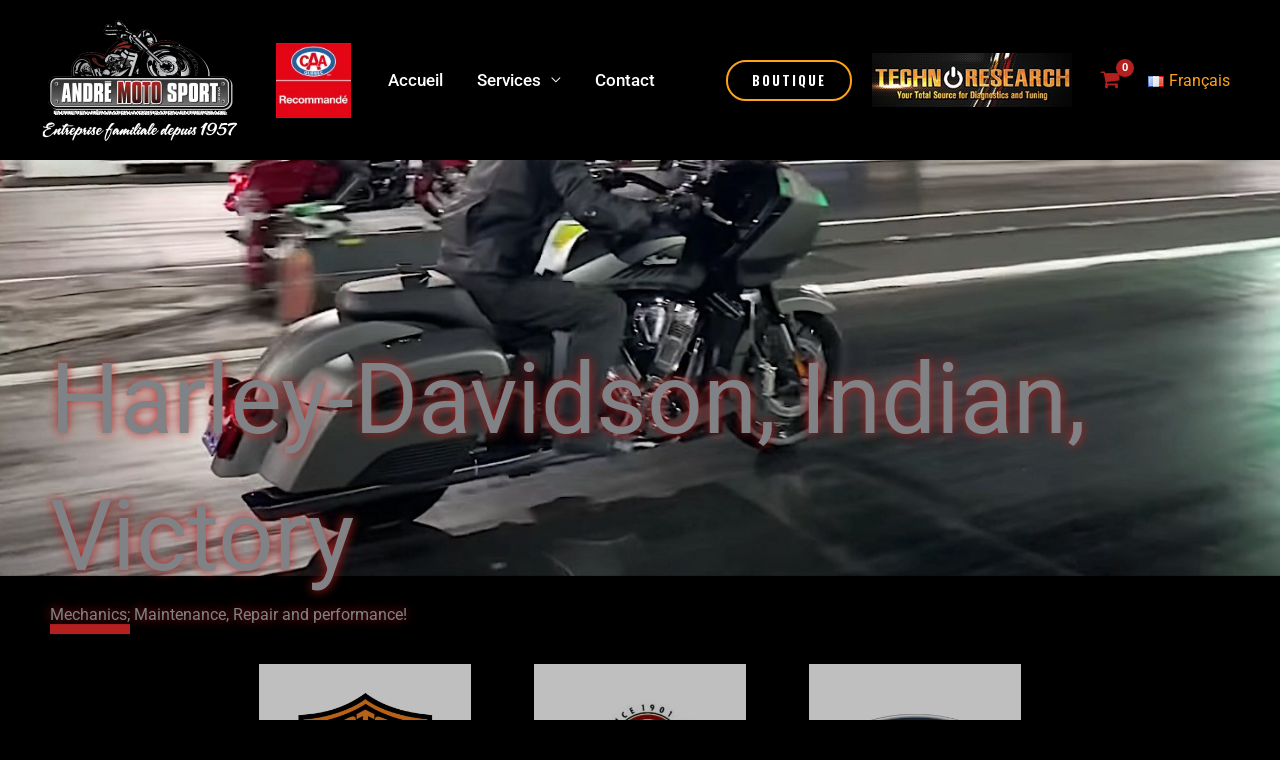

--- FILE ---
content_type: text/css
request_url: https://andremotosport.com/wp-content/plugins/bundler/frontend/app/main.css?ver=3.4.0
body_size: 21354
content:
:root{--bdlr-color-brand1:#565add;--bdlr-color-brand:#303030;--bdlr-color-brand3:#f2f2fe;--bdlr-color-brand-100:#d8d8f6;--bdlr-color-brand-contrast:#fff;--bdlr-color-text:#000;--bdlr-color-text-strong:#212b36;--bdlr-bar-color-bg:#eee;--bdlr-bar-active-color-bg:#fff;--bdlr-color-cprice:#999;--bdlr-color-cprice-2:#afafaf;--bdlr-color-title:#000;--bdlr-color-attr-label:#1d1b1b;--bdlr-color-dropdown:#000;--bdlr-color-bg-dropdown:#fff;--bdlr-color-message1:#fff;--bdlr-color-bg-message1-royal:#d5d5d5;--bdlr-color-bg-message1-active-royal:#d5d5d5;--bdlr-color-message2:#fff;--bdlr-bundle-color-price:#212b36;--bdlr-bundle-color-cprice:#999;--bdlr-bundle-add-color-bg:#303030;--bdlr-bundle-btn-color-bg:#303030;--bdlr-bundle-btn-color:#fff;--bdlr-bar-border-color:#dbdbdb;--bdlr-bar-border:1.7px solid;--bdlr-bar-active-border:2px solid;--bdlr-radio-border:1px solid;--bdlr-radio-active-border:2px solid;--bdlr-bundle-border:1px solid;--bdlr-bundle-border-color:#212b36;--bdlr-bundle-img-border:rgba(5,0,255,.1);--bdlr-color-success:#108043;--bdlr-color-danger:#d72c0d;--bdlr-outline-1:0 0 0 1px #0000004d;--bdlr-shadow-lg:0 20px 20px rgba(26,26,26,.28);--bdlr-bar-radius-5:5px;--bdlr-bar-radius-8:8px;--bdlr-bar-radius-10:10px;--bdlr-dropdown-radius:3px;--bdlr-message1-radius-5:5px;--bdlr-message1-radius-8:8px;--bdlr-message1-radius-10:10px;--bdlr-message2-radius-5:5px;--bdlr-bundle-radius:2px;--bdlr-bundle-img-radius:2px;--bdlr-bundle-btn-radius:0px;--bdlr-space-unit:2px;--bdlr-space-1:calc(var(--bdlr-space-unit)*1);--bdlr-space-2:calc(var(--bdlr-space-unit)*2);--bdlr-space-3:calc(var(--bdlr-space-unit)*3);--bdlr-space-4:calc(var(--bdlr-space-unit)*4);--bdlr-space-5:calc(var(--bdlr-space-unit)*5);--bdlr-space-6:calc(var(--bdlr-space-unit)*6);--bdlr-space-10:calc(var(--bdlr-space-unit)*10);--bdlr-space-20:calc(var(--bdlr-space-unit)*20);--bdlr-font-family:"IBM Plex Sans",system-ui,-apple-system,Segoe UI,Roboto,Arial,sans-serif;--bdlr-font-family-2:"Averta",system-ui,-apple-system,Segoe UI,Roboto,Arial,sans-serif;--bdlr-fs-title:16px;--bdlr-fs-price:17px;--bdlr-fs-cprice:15px;--bdlr-fs-price-s:14px;--bdlr-fs-cprice-s:13px;--bdlr-fs-variant-number:12px;--bdlr-fs-attr-label:12px;--bdlr-fs-dropdown:14px;--bdlr-fs-message1:13px;--bdlr-fs-message1-s:11px;--bdlr-fs-message2:13px;--bdlr-fs-message2-s:12px;--bdlr-fs-btn:16px;--bdlr-fw-regular:400;--bdlr-fw-medium:500;--bdlr-fw-semi-bold:600;--bdlr-fw-bold:700;--bdlr-animation-blinker-2s:blinker 2s linear infinite;--bdlr-radio-size:16px;--bdlr-radio-inner-size:8px;--bdlr-bundle-img-size:80px;--bdlr-bundle-btn-height:48px;--bdlr-dropdown-img:url("data:image/svg+xml;charset=utf-8,%3Csvg xmlns=%27http://www.w3.org/2000/svg%27 width=%2710%27 height=%274%27 fill=%27none%27%3E%3Cpath fill=%27%23000%27 d=%27M5 4 .67.25h8.66z%27/%3E%3C/svg%3E")}@keyframes blinker{50%{opacity:.3}}@keyframes spinner{0%{transform:rotate(0deg)}to{transform:rotate(1turn)}}@keyframes spin{0%{transform:rotate(0deg)}to{transform:rotate(1turn)}}
.wbdl_widget{font-family:var(--bdlr-font-family);margin-bottom:var(--bdlr-space-10);width:100%}.wbdl-price del{color:var(--bdlr-color-cprice);padding-right:var(--bdlr-space-2)}.wbdl-price ins{font-weight:var(--bdlr-fw-semi-bold,600)}.wbdl_widget .offer-header{font-size:var(--bdlr-fs-16);font-weight:var(--bdlr-fw-semi-bold);margin-bottom:var(--bdlr-space-5)}.wbdl_widget .quantity-break{align-items:center;background:var(--bdlr-bar-color-bg);border:var(--bdlr-bar-border) var(--bdlr-bar-border-color,#dbdbdb);border-radius:var(--bdlr-bar-radius-8);cursor:pointer;display:flex;font-weight:var(--bdlr-fw-regular);max-width:100%!important;position:relative;width:100%}.wbdl_widget .quantity-break.active{background:var(--bdlr-bar-active-color-bg);border:var(--bdlr-bar-active-border) var(--bdlr-color-brand)}.wbdl_widget .quantity-break .quantity-break__wrapper{padding:5px 15px;width:100%}.wbdl_widget .quantity-break .quantity-break__wrapper .quantity-break__main{align-items:center;display:flex;gap:18px;min-height:55px;width:100%}.wbdl_widget .quantity-break .quantity-break__main .quantity-break__content{align-items:center;display:flex;flex:1;gap:8px;justify-content:space-between}.wbdl_widget .quantity-break .quantity-break__main .quantity-break__content .quantity-break__content-left{align-items:flex-start;display:flex;flex:1;flex-direction:column}.wbdl_widget .quantity-break .quantity-break__title{color:var(--bdlr-color-title);font-size:var(--bdlr-fs-title);font-weight:var(--bdlr-fw-semi-bold);margin:0}.wbdl_widget .quantity-break .bundle-message-blink,.wbdl_widget .quantity-break .bundle-message-not-blink{border-radius:var(--bdlr-message1-radius-5);display:flex;font-size:var(--bdlr-fs-message1);font-weight:var(--bdlr-fw-medium);margin:0;padding:0}.wbdl_widget .quantity-break .bundle-message-blink,.wbdl_widget .quantity-break.active .bundle-message-blink{animation:var(--bdlr-animation-blinker-2s)}.wbdl_widget .quantity-break .quantity-break__variants{display:flex;flex-wrap:wrap;gap:6px;padding-bottom:5px;padding-top:5px}.wbdl_widget .quantity-break .quantity-break__radio{align-items:center;display:flex;justify-content:center;position:relative;text-align:center}.wbdl_widget .quantity-break .quantity-break__radio input[type=radio]{-webkit-appearance:none;-moz-appearance:none;appearance:none;background-color:#fff;border:var(--bdlr-radio-border) var(--bdlr-bar-border-color);border-radius:50%;box-shadow:none;content:" ";height:var(--bdlr-radio-size);margin:0;outline:none;width:var(--bdlr-radio-size);z-index:1}.wbdl_widget .quantity-break .quantity-break__radio input[type=radio]:checked,.wbdl_widget .quantity-break.active .quantity-break__radio input[type=radio]{background-color:#fff;border:var(--bdlr-radio-active-border) var(--bdlr-color-brand)}.wbdl_widget .quantity-break .quantity-break__radio input[type=radio]:before{background-color:transparent;border-radius:50%;content:" ";height:var(--bdlr-radio-inner-size);left:50%;margin:0;position:absolute;top:50%;transform:translate(-50%,-50%);width:var(--bdlr-radio-inner-size)}.wbdl_widget .quantity-break.active .quantity-break__radio input[type=radio]:before{background-color:var(--bdlr-color-brand)}.wbdl_widget .quantity-break .quantity-break__price .bundle-price{background:transparent;color:var(--bdlr-color-brand);font-size:var(--bdlr-fs-price);font-style:normal;font-weight:var(--bdlr-fw-regular);margin:0!important}.wbdl_widget .quantity-break .quantity-break__price .bundle-cprice{background:transparent;border:none;color:var(--bdlr-color-cprice);font-size:var(--bdlr-fs-cprice);font-style:normal;font-weight:var(--bdlr-fw-regular);margin:0!important;text-decoration:line-through!important}.wbdl_widget .quantity-break.active .quantity-break__price .bundle-price{font-weight:var(--bdlr-fw-bold)!important}.wbdl_widget .quantity-break.active .quantity-break__price .bundle-cprice{font-weight:var(--bdlr-fw-medium)!important}.wbdl_widget .quantity-break .quantity-break__variants .quantity-break__variant-selector{align-items:center;display:flex;flex-wrap:wrap;width:100%}.wbdl_widget .quantity-break .quantity-break__variants .quantity-break__variant-number{display:inline-flex;font-size:var(--bdlr-fs-variant-number);margin-right:2px;min-width:20px}.wbdl_widget .quantity-break .quantity-break__variants .quantity-break__attribute-label{color:var(--bdlr-color-attr-label);display:inline;float:left;font-size:var(--bdlr-fs-attr-label);font-weight:var(--bdlr-fw-medium);margin:0 10px 0 0!important;text-transform:capitalize}.wbdl_widget .quantity-break .quantity-break__variants .quantity-break__attribute-option{align-items:center;-webkit-appearance:none;-moz-appearance:none;appearance:none;background-color:var(--bdlr-color-bg-dropdown);background-image:var(--bdlr-dropdown-img)!important;background-position:right 8px center!important;background-repeat:no-repeat!important;background-size:initial;border:none;border-radius:var(--bdlr-dropdown-radius);box-shadow:var(--bdlr-outline-1)!important;color:var(--bdlr-color-dropdown);cursor:pointer;display:flex;font-size:var(--bdlr-fs-dropdown);font-style:normal;font-weight:var(--bdlr-fw-regular);gap:10px;height:32px;margin:0 5px 0 0;max-width:100%;min-width:80px;outline:none;overflow:hidden;padding:0 25px 0 7px;text-overflow:ellipsis;white-space:nowrap;width:auto}.wbdl_widget .quantity-break .img_thumbnail{display:block!important;padding-right:12px!important;width:20%!important}.wbdl_widget .quantity-break .quantity-break__discount-rule{background-color:transparent;font-size:var(--bdlr-fs-message2)}.wbdl_widget .quantity-break.active .quantity-break__discount-rule{font-weight:var(--bdlr-fw-bold)}.wbdl_widget .quantity-break .quantity-break__discount-rule bdi{font-size:10px}.wbdl_widget .quantity-breaks__vertical{-moz-column-gap:8px;column-gap:8px;display:grid;grid-template-columns:repeat(3,31%);max-width:100%;width:100%}.wbdl_widget .quantity-breaks__vertical .quantity-break{align-items:center;border-radius:var(--bdlr-bar-radius-5);display:flex;flex-direction:column;justify-content:space-between}.wbdl_widget .quantity-breaks__vertical .quantity-break .quantity-break__wrapper{padding:12px 5px}.wbdl_widget .quantity-breaks__vertical .quantity-break .quantity-break__main{display:flex;flex-direction:column}.wbdl_widget .quantity-breaks__vertical .quantity-break .quantity-break__radio{display:none}.wbdl_widget .quantity-breaks__vertical .quantity-break .bundle-message-blink,.wbdl_widget .quantity-breaks__vertical .quantity-break .bundle-message-not-blink{background:var(--bdlr-color-brand);border-radius:var(--bdlr-message1-radius-5);color:var(--bdlr-color-message1);left:50%;padding:2px 6px;position:absolute;top:0;transform:translate(-50%,-50%);white-space:nowrap}.wbdl_widget .quantity-breaks__vertical .quantity-break .quantity-break__content{align-items:center;display:flex;flex-direction:column;gap:3px!important;justify-content:center;text-align:center;width:100%}.wbdl_widget .quantity-breaks__vertical .quantity-break .img_thumbnail{display:block!important;margin:0 auto;padding:0!important;width:60%!important}.wbdl_widget .quantity-breaks__vertical .quantity-break .quantity-break__price{align-items:center;display:flex;justify-content:center;margin:0!important;padding-bottom:2px;padding-top:2px;width:100%}.wbdl_widget .quantity-breaks__vertical .quantity-break .quantity-break__price .bundle-price{font-size:var(--bdlr-fs-price-s)!important;padding-left:2px;text-align:left!important}.wbdl_widget .quantity-breaks__vertical .quantity-break .quantity-break__price .bundle-cprice{font-size:var(--bdlr-fs-cprice-s)!important;padding-right:2px;text-align:right!important}.wbdl_widget .quantity-breaks__vertical .quantity-break .quantity-break__variants{display:none!important;flex-direction:column;gap:6px;padding-bottom:0}.wbdl_widget .quantity-breaks__vertical .quantity-break .quantity-break__variants .quantity-break__variant-selector{display:flex;flex-direction:column}.wbdl_widget .quantity-breaks__vertical .quantity-break .quantity-break__attribute-label{line-height:15px!important;margin-bottom:5px!important}.wbdl_widget .quantity-breaks__vertical .quantity-break .quantity-break__variants .quantity-break__attribute-option{float:none;margin:0 auto 10px;min-width:90px}.wbdl_widget .quantity-breaks__vertical .quantity-break .quantity-break__discount-rule{background-color:var(--bdlr-color-brand);color:var(--bdlr-color-message2);display:block;font-size:10px;text-align:center;width:100%}.wbdl_widget .quantity-breaks__vertical .quantity-break .quantity-break__discount-rule .quantity-break__discount-rule__content{padding:3px}.wbdl_widget .quantity-breaks__classic{display:flex;flex-direction:column;gap:10px}.wbdl_widget .quantity-breaks__classic .quantity-break .quantity-break__content{align-items:flex-start;display:flex;flex-direction:column;gap:3px!important;width:100%}.wbdl_widget .quantity-breaks__classic .img_thumbnail{padding-right:15px!important;width:22%!important}.wbdl_widget .quantity-breaks__classic .quantity-break .bundle-cprice{padding-right:6px}.wbdl_widget .quantity-breaks__classic .quantity-break .quantity-break__price{align-items:center;display:flex;justify-content:start;min-width:65px}.wbdl_widget .quantity-breaks__classic .quantity-break .bundle-message-blink,.wbdl_widget .quantity-breaks__classic .quantity-break .bundle-message-not-blink{background:linear-gradient(rgba(86,90,221,.5) 0 0) bottom/100% 10px no-repeat var(--bdlr-color-brand);background-clip:padding-box;border:1px solid transparent;border-bottom:0;clip-path:polygon(0 0,100% 0,100% 100%,calc(100% - 10px) calc(100% - 10px),10px calc(100% - 10px),0 100%);color:var(--bdlr-color-message1);font-size:10px;line-height:1;-webkit-mask:linear-gradient(135deg,transparent calc(50% - 7.07px),#fff 0) bottom left,linear-gradient(-135deg,transparent calc(50% - 7.07px),#fff 0) bottom right;-webkit-mask-composite:destination-in,xor;mask-composite:intersect;-webkit-mask-size:300vmax 300vmax;max-width:195px;overflow:hidden;padding:5px 20px 13px;position:absolute;right:0;text-align:center;text-overflow:ellipsis;top:0;transform:translate(29.29%,-100%) rotate(45deg);transform-origin:bottom left;z-index:2}.wbdl_widget .quantity-breaks__classic .quantity-break .quantity-break__discount-rule{font-size:var(--bdlr-fs-message2);font-weight:var(--bdlr-fw-semi-bold)}.wbdl_widget .quantity-breaks__classic .quantity-break.active .quantity-break__discount-rule{display:block;font-weight:var(--bdlr-fw-bold)!important;margin-bottom:5px}@media(max-width:768px){.wbdl_widget .quantity-breaks__vertical .quantity-break .img_thumbnail{width:80%!important}.wbdl_widget .quantity-breaks__vertical .quantity-break .quantity-break__price{flex-direction:column;padding-top:10px!important}.wbdl_widget .quantity-breaks__vertical .quantity-break .quantity-break__price .bundle-cprice,.wbdl_widget .quantity-breaks__vertical .quantity-break .quantity-break__price .bundle-price{margin-bottom:0!important;margin-top:0!important;text-align:center!important}.wbdl_widget .quantity-breaks__booster .quantity-break .quantity-break__main .quantity-break__content{gap:0}.wbdl_widget .quantity-breaks__booster .quantity-break .quantity-break__variants .quantity-break__variant-selector{gap:7px;width:95%}}.custom_add_to_cart_button.loading{opacity:.6;pointer-events:none}.custom_add_to_cart_button.loading:after{animation:spinner .6s linear infinite;border:2px solid #fff;border-radius:50%;border-top-color:transparent;content:"";height:16px;left:50%;margin:-8px 0 0 -8px;position:absolute;top:50%;width:16px}.bdlr-preview__add-to-cart-button{background-color:var(--bdlr-color-brand);border:none;border-radius:var(--bdlr-bar-radius-10);color:#fff;cursor:pointer;font-family:var(--bdlr-font-family);font-size:16px;font-weight:600;height:65px;margin-left:0;margin-top:20px;width:100%}
.bdlr_bundle_widget{font-family:var(--bdlr-font-family);margin-top:var(--bdlr-space-20)}.bdlr_bundle_widget .offer-header{align-items:center;-moz-column-gap:10px;column-gap:10px;display:flex;font-size:var(--bdlr-fs-16);font-weight:var(--bdlr-fw-semi-bold);justify-content:center;line-height:1;margin:0 0 1.3rem;text-align:center}.bdlr_bundle_widget .offer-header span:first-of-type,.bdlr_bundle_widget .offer-header span:nth-of-type(3){background:#303030;display:block;flex-grow:1;height:2px}.bdlr_bundle_widget .bdlr-bundle-container{background:transparent;border:var(--bdlr-bundle-border) var(--bdlr-bundle-border-color);border-radius:var(--bdlr-bundle-radius);display:flex;flex-direction:column;justify-content:space-between;margin-bottom:var(--bdlr-space-5)}.bdlr_bundle_widget .bdlr-product-wrap{padding:10px}.bdlr_bundle_widget .bdlr-total-block{align-items:center;border-top:var(--bdlr-bundle-border) var(--bdlr-bundle-border-color);display:flex;height:60px;justify-content:space-between;padding:10px;width:100%}.bdlr_bundle_widget .bdlr-product-block{display:flex;gap:15px}.bdlr_bundle_widget .bdlr-product-main{display:flex;width:100%}.bdlr_bundle_widget .bdlr-product-image{align-items:center;cursor:pointer;display:flex}.bdlr_bundle_widget .bdlr-product-image img{background:#ededed;background-position:50%;background-repeat:no-repeat;background-size:contain;border:1px solid var(--bdlr-bundle-img-border);border-radius:var(--bdlr-bundle-img-radius);box-sizing:border-box;display:flex!important;height:var(--bdlr-bundle-img-size);min-height:var(--bdlr-bundle-img-size);min-width:var(--bdlr-bundle-img-size);width:var(--bdlr-bundle-img-size)}.bdlr_bundle_widget .bdlr-product-details{display:flex;flex-direction:column;justify-content:center;width:100%}.bdlr_bundle_widget .bdlr-product-title{color:var(--bdlr-color-title);display:flex;font-size:var(--bdlr-fs-title);font-weight:var(--bdlr-fw-semi-bold);line-height:19px;margin:0;max-width:300px;overflow:hidden;width:60%;word-break:break-word}.bdlr_bundle_widget .bdlr-product-price{align-items:center;display:flex;flex-direction:column;gap:5px;justify-content:center}.bdlr_bundle_widget .product-cprice{color:var(--bdlr-bundle-color-cprice);font-size:var(--bdlr-fs-cprice);line-height:19px;text-align:right;text-decoration:line-through;white-space:nowrap}.bdlr_bundle_widget .product-price{color:var(--bdlr-bundle-color-price);font-size:var(--bdlr-fs-price);font-weight:var(--bdlr-fw-semi-bold);line-height:19px;text-align:right;white-space:nowrap}.bdlr_bundle_widget .product-price-free{color:var(--bdlr-bundle-color-price);display:flex;font-size:16px;font-weight:700;line-height:19px;margin-top:0;min-width:-moz-fit-content;min-width:fit-content;overflow:hidden;text-align:right;word-break:break-word}.bdlr_bundle_widget .bdlr-product-wrap .bdlr-variants{display:flex;flex-direction:column;gap:5px;padding:10px 0 0;width:100%}.bdlr_bundle_widget .bdlr-product-wrap .bdlr-variants .bdlr-attribute-label{color:var(--bdlr-color-attr-label);display:inline;float:left;font-size:var(--bdlr-fs-attr-label);font-weight:var(--bdlr-fw-semi-bold);margin:0;text-transform:capitalize}.bdlr_bundle_widget .bdlr-product-wrap .bdlr-variants .variant-number{display:inline-flex;font-size:var(--bdlr-fs-variant-number);margin-right:2px;min-width:20px}.bdlr_bundle_widget .bdlr-add-product{background:var(--bdlr-bundle-add-color-bg);height:1px;margin:26px 0;position:relative;width:100%}.bdlr_bundle_widget .bdlr-add-product svg{bottom:-16px;left:calc(50% - 16px);position:absolute}.bdlr_bundle_widget .bdlr-total-block{margin-top:var(--bdlr-space-5)}.bdlr_bundle_widget .bdlr-total-price-and-savings{text-align:right}.bdlr_bundle_widget .bdlr-total-price-and-savings .bdlr-saving-text{color:var(--bdlr-bundle-color-price);font-size:12px;font-weight:700;letter-spacing:.1em;line-height:14px;margin-bottom:2px;margin-top:0;max-width:200px;overflow:hidden;text-align:right;text-overflow:ellipsis;word-break:break-all}.bdlr_bundle_widget .bdlr-total-price-and-savings .bdlr-total-price{line-height:19px;margin-bottom:2px}.bdlr_bundle_widget .bdlr-total-price-and-savings .bdlr-total-price .bdlr-total-sale-price{color:var(--bdlr-bundle-color-price);font-size:var(--bdlr-fs-price);font-weight:var(--bdlr-fw-semi-bold);white-space:nowrap}.bdlr_bundle_widget .bdlr-total-price-and-savings .bdlr-total-price .bdlr-total-regular-price{color:var(--bdlr-bundle-color-cprice);font-size:var(--bdlr-fs-cprice);padding-left:10px;text-decoration:line-through;white-space:nowrap}.bdlr_bundle_widget .bdlr-variant-selector{align-items:center;display:flex;width:100%}.bdlr_bundle_widget .bdlr-variant-selector>select{align-items:center;-webkit-appearance:none;-moz-appearance:none;appearance:none;background-color:var(--bdlr-color-bg-dropdown);background-image:var(--bdlr-dropdown-img);background-position:right 8px center!important;background-repeat:no-repeat!important;background-size:initial;border:none;border-radius:var(--bdlr-dropdown-radius);box-shadow:var(--bdlr-outline-1)!important;color:var(--bdlr-color-dropdown);cursor:pointer;display:flex;font-size:var(--bdlr-fs-dropdown);font-style:normal;font-weight:var(--bdlr-fw-regular);gap:10px;height:32px;margin:0 5px 0 0;max-width:100%;min-width:80px;outline:none;overflow:hidden;padding:0 25px 0 7px;text-overflow:ellipsis;white-space:nowrap;width:auto}.bdlr_bundle_widget .bdlr-button-container{display:flex;flex-direction:column}.bdlr_bundle_widget .bdlr-button-container .bdlr-button{align-items:center;background:var(--bdlr-bundle-btn-color-bg);border-radius:var(--bdlr-bundle-btn-radius);color:var(--bdlr-bundle-btn-color);cursor:pointer;display:flex;font-size:var(--bdlr-fs-btn);font-weight:var(--bdlr-fw-bold);height:var(--bdlr-bundle-btn-height);justify-content:center;letter-spacing:.1em;line-height:19px;margin-bottom:5px;margin-top:5px;padding:10px;text-align:center;-webkit-user-select:none;-moz-user-select:none;user-select:none;width:100%}.bdlr_bundle_widget .bdlr-button-container .bdlr-button .bdlr-button-text{display:flex;margin:0 auto;overflow:hidden;word-break:break-word}.bdlr-button.loading .bdlr-button-text{visibility:hidden}.bdlr_bundle_widget .bdlr-button-container .bdlr-button.loading{overflow:hidden;position:relative}.bdlr_bundle_widget .bdlr-button-container .bdlr-button.loading:after{animation:spin 1s linear infinite;border:2px solid #fff;border-radius:50%;border-top-color:#3498db;box-sizing:border-box;content:"";height:24px;left:50%;margin:-12px 0 0 -12px;position:absolute;top:50%;transform-origin:50% 50%;width:24px}


--- FILE ---
content_type: text/css
request_url: https://andremotosport.com/wp-content/uploads/elementor/css/post-5924.css?ver=1768979006
body_size: 56865
content:
.elementor-5924 .elementor-element.elementor-element-6a4eae9{--display:flex;--min-height:804px;--justify-content:flex-start;--overlay-opacity:0.38;overflow:visible;}.elementor-5924 .elementor-element.elementor-element-6a4eae9:not(.elementor-motion-effects-element-type-background), .elementor-5924 .elementor-element.elementor-element-6a4eae9 > .elementor-motion-effects-container > .elementor-motion-effects-layer{background-image:url("https://andremotosport.com/wp-content/uploads/2023/11/harley-indian-victory.png");background-position:0px 424px;background-repeat:no-repeat;background-size:100% auto;}.elementor-5924 .elementor-element.elementor-element-6a4eae9::before, .elementor-5924 .elementor-element.elementor-element-6a4eae9 > .elementor-background-video-container::before, .elementor-5924 .elementor-element.elementor-element-6a4eae9 > .e-con-inner > .elementor-background-video-container::before, .elementor-5924 .elementor-element.elementor-element-6a4eae9 > .elementor-background-slideshow::before, .elementor-5924 .elementor-element.elementor-element-6a4eae9 > .e-con-inner > .elementor-background-slideshow::before, .elementor-5924 .elementor-element.elementor-element-6a4eae9 > .elementor-motion-effects-container > .elementor-motion-effects-layer::before{background-color:#000000;--background-overlay:'';}.elementor-5924 .elementor-element.elementor-element-a781b2f{--display:flex;--gap:40px 40px;--row-gap:40px;--column-gap:40px;--margin-top:100px;--margin-bottom:0px;--margin-left:0px;--margin-right:0px;overflow:visible;}.elementor-5924 .elementor-element.elementor-element-b4efa0f .elementor-heading-title{font-size:98px;text-shadow:0px 0px 11px #B42020;}.elementor-5924 .elementor-element.elementor-element-ec100c3 .elementor-heading-title{text-shadow:0px 0px 11px #B42020;}.elementor-5924 .elementor-element.elementor-element-03688c2{--divider-border-style:solid;--divider-color:var( --e-global-color-astglobalcolor0 );--divider-border-width:10px;}.elementor-5924 .elementor-element.elementor-element-03688c2 .elementor-divider-separator{width:80px;}.elementor-5924 .elementor-element.elementor-element-03688c2 .elementor-divider{padding-block-start:0px;padding-block-end:0px;}.elementor-5924 .elementor-element.elementor-element-7e9c514{--display:flex;--min-height:231px;--flex-direction:row;--container-widget-width:calc( ( 1 - var( --container-widget-flex-grow ) ) * 100% );--container-widget-height:100%;--container-widget-flex-grow:1;--container-widget-align-self:stretch;--flex-wrap-mobile:wrap;--justify-content:center;--align-items:stretch;--gap:10px 60px;--row-gap:10px;--column-gap:60px;--overlay-opacity:1;--margin-top:-300px;--margin-bottom:0px;--margin-left:0px;--margin-right:0px;--padding-top:0px;--padding-bottom:100px;--padding-left:0px;--padding-right:0px;overflow:visible;}.elementor-5924 .elementor-element.elementor-element-7e9c514:not(.elementor-motion-effects-element-type-background), .elementor-5924 .elementor-element.elementor-element-7e9c514 > .elementor-motion-effects-container > .elementor-motion-effects-layer{background-color:transparent;background-image:linear-gradient(180deg, #CB969600 14%, #000000 70%);}.elementor-5924 .elementor-element.elementor-element-7e9c514::before, .elementor-5924 .elementor-element.elementor-element-7e9c514 > .elementor-background-video-container::before, .elementor-5924 .elementor-element.elementor-element-7e9c514 > .e-con-inner > .elementor-background-video-container::before, .elementor-5924 .elementor-element.elementor-element-7e9c514 > .elementor-background-slideshow::before, .elementor-5924 .elementor-element.elementor-element-7e9c514 > .e-con-inner > .elementor-background-slideshow::before, .elementor-5924 .elementor-element.elementor-element-7e9c514 > .elementor-motion-effects-container > .elementor-motion-effects-layer::before{--background-overlay:'';}.elementor-5924 .elementor-element.elementor-element-52be191 .elementor-gallery-item__overlay{background-color:#00000040;}.elementor-5924 .elementor-element.elementor-element-52be191 .e-gallery-item:hover .elementor-gallery-item__overlay, .elementor-5924 .elementor-element.elementor-element-52be191 .e-gallery-item:focus .elementor-gallery-item__overlay{background-color:#00000000;}.elementor-5924 .elementor-element.elementor-element-52be191{--image-transition-duration:800ms;--overlay-transition-duration:800ms;--content-text-align:center;--content-padding:20px;--content-transition-duration:800ms;--content-transition-delay:800ms;}.elementor-5924 .elementor-element.elementor-element-6d7cb42{--display:flex;--flex-direction:row;--container-widget-width:calc( ( 1 - var( --container-widget-flex-grow ) ) * 100% );--container-widget-height:100%;--container-widget-flex-grow:1;--container-widget-align-self:stretch;--flex-wrap-mobile:wrap;--align-items:stretch;--gap:0px 0px;--row-gap:0px;--column-gap:0px;--overlay-opacity:1;--padding-top:50px;--padding-bottom:104px;--padding-left:40px;--padding-right:40px;overflow:visible;}.elementor-5924 .elementor-element.elementor-element-6d7cb42:not(.elementor-motion-effects-element-type-background), .elementor-5924 .elementor-element.elementor-element-6d7cb42 > .elementor-motion-effects-container > .elementor-motion-effects-layer{background-image:url("https://andremotosport.com/wp-content/uploads/2017/05/harley-davidson-1905281_1920.jpg");background-repeat:no-repeat;background-size:cover;}.elementor-5924 .elementor-element.elementor-element-6d7cb42::before, .elementor-5924 .elementor-element.elementor-element-6d7cb42 > .elementor-background-video-container::before, .elementor-5924 .elementor-element.elementor-element-6d7cb42 > .e-con-inner > .elementor-background-video-container::before, .elementor-5924 .elementor-element.elementor-element-6d7cb42 > .elementor-background-slideshow::before, .elementor-5924 .elementor-element.elementor-element-6d7cb42 > .e-con-inner > .elementor-background-slideshow::before, .elementor-5924 .elementor-element.elementor-element-6d7cb42 > .elementor-motion-effects-container > .elementor-motion-effects-layer::before{background-image:url("https://andremotosport.com/wp-content/uploads/2023/10/sssssssssssssssssssss-1.svg");--background-overlay:'';background-position:0vw 0px;background-repeat:no-repeat;background-size:64vw auto;}.elementor-5924 .elementor-element.elementor-element-6d7cb42.e-con{--flex-grow:0;--flex-shrink:0;}.elementor-5924 .elementor-element.elementor-element-d8b43d6{--display:flex;--padding-top:0px;--padding-bottom:0px;--padding-left:0px;--padding-right:082px;overflow:visible;}.elementor-5924 .elementor-element.elementor-element-34786b0{--display:flex;box-shadow:20px 17px 28px -10px rgba(0,0,0,0.5);--padding-top:30px;--padding-bottom:30px;--padding-left:30px;--padding-right:30px;--z-index:1;overflow:visible;}.elementor-5924 .elementor-element.elementor-element-34786b0:not(.elementor-motion-effects-element-type-background), .elementor-5924 .elementor-element.elementor-element-34786b0 > .elementor-motion-effects-container > .elementor-motion-effects-layer{background-color:#383439D4;}.elementor-5924 .elementor-element.elementor-element-320413b{--display:flex;overflow:visible;}.elementor-5924 .elementor-element.elementor-element-daed7c4 > .elementor-widget-container{margin:0px 0px -16px 0px;}.elementor-5924 .elementor-element.elementor-element-daed7c4{font-size:19px;font-weight:500;line-height:27px;}.elementor-5924 .elementor-element.elementor-element-866ac06{--display:flex;--min-height:380px;--flex-direction:column;--container-widget-width:calc( ( 1 - var( --container-widget-flex-grow ) ) * 100% );--container-widget-height:initial;--container-widget-flex-grow:0;--container-widget-align-self:initial;--flex-wrap-mobile:wrap;--justify-content:center;--align-items:stretch;--gap:10px 10px;--row-gap:10px;--column-gap:10px;--overlay-opacity:0.64;--margin-top:-78px;--margin-bottom:0px;--margin-left:0px;--margin-right:0px;--padding-top:0px;--padding-bottom:0px;--padding-left:0px;--padding-right:0px;overflow:visible;}.elementor-5924 .elementor-element.elementor-element-866ac06:not(.elementor-motion-effects-element-type-background), .elementor-5924 .elementor-element.elementor-element-866ac06 > .elementor-motion-effects-container > .elementor-motion-effects-layer{background-image:url("https://andremotosport.com/wp-content/uploads/2023/12/Outlook-4yhjbljk.jpg");background-position:center center;background-repeat:no-repeat;background-size:cover;}.elementor-5924 .elementor-element.elementor-element-866ac06::before, .elementor-5924 .elementor-element.elementor-element-866ac06 > .elementor-background-video-container::before, .elementor-5924 .elementor-element.elementor-element-866ac06 > .e-con-inner > .elementor-background-video-container::before, .elementor-5924 .elementor-element.elementor-element-866ac06 > .elementor-background-slideshow::before, .elementor-5924 .elementor-element.elementor-element-866ac06 > .e-con-inner > .elementor-background-slideshow::before, .elementor-5924 .elementor-element.elementor-element-866ac06 > .elementor-motion-effects-container > .elementor-motion-effects-layer::before{background-color:transparent;--background-overlay:'';background-image:linear-gradient(180deg, #000000FA 0%, #00000091 49%);}.elementor-5924 .elementor-element.elementor-element-4894176{--display:flex;--padding-top:0px;--padding-bottom:20px;--padding-left:20px;--padding-right:20px;overflow:visible;}.elementor-5924 .elementor-element.elementor-element-afdb98c .elementskit-section-title-wraper .elementskit-section-title{color:#ffffff;margin:0px 0px 35px 0px;font-size:70px;font-weight:700;}.elementor-5924 .elementor-element.elementor-element-afdb98c .elementskit-section-title-wraper .elementskit-section-title > span{color:#000000;}.elementor-5924 .elementor-element.elementor-element-afdb98c .elementskit-section-title-wraper .elementskit-section-title:hover > span{color:#000000;}.elementor-5924 .elementor-element.elementor-element-e5c9262{--display:flex;--flex-direction:column;--container-widget-width:100%;--container-widget-height:initial;--container-widget-flex-grow:0;--container-widget-align-self:initial;--flex-wrap-mobile:wrap;--gap:0px 0px;--row-gap:0px;--column-gap:0px;--overlay-opacity:0.44;--padding-top:60px;--padding-bottom:60px;--padding-left:0px;--padding-right:0px;overflow:visible;}.elementor-5924 .elementor-element.elementor-element-e5c9262:not(.elementor-motion-effects-element-type-background), .elementor-5924 .elementor-element.elementor-element-e5c9262 > .elementor-motion-effects-container > .elementor-motion-effects-layer{background-color:#B42020;}.elementor-5924 .elementor-element.elementor-element-e5c9262::before, .elementor-5924 .elementor-element.elementor-element-e5c9262 > .elementor-background-video-container::before, .elementor-5924 .elementor-element.elementor-element-e5c9262 > .e-con-inner > .elementor-background-video-container::before, .elementor-5924 .elementor-element.elementor-element-e5c9262 > .elementor-background-slideshow::before, .elementor-5924 .elementor-element.elementor-element-e5c9262 > .e-con-inner > .elementor-background-slideshow::before, .elementor-5924 .elementor-element.elementor-element-e5c9262 > .elementor-motion-effects-container > .elementor-motion-effects-layer::before{background-image:url("https://andremotosport.com/wp-content/uploads/2023/10/bg-overlay-02-free-img.png");--background-overlay:'';background-repeat:no-repeat;}.elementor-5924 .elementor-element.elementor-element-28456c0 .elementskit-section-title-wraper .elementskit-section-title{color:#ffffff;text-shadow:0px 0px 27px rgba(0, 0, 0, 0.71);margin:0px 0px 35px 0px;font-size:42px;font-weight:700;}.elementor-5924 .elementor-element.elementor-element-28456c0 .elementskit-section-title-wraper .elementskit-section-title > span{color:#000000;}.elementor-5924 .elementor-element.elementor-element-28456c0 .elementskit-section-title-wraper .elementskit-section-title:hover > span{color:#000000;}.elementor-5924 .elementor-element.elementor-element-cfcb32f{--divider-border-style:solid;--divider-color:#FFFFFF;--divider-border-width:10px;}.elementor-5924 .elementor-element.elementor-element-cfcb32f .elementor-divider-separator{width:80px;}.elementor-5924 .elementor-element.elementor-element-cfcb32f .elementor-divider{padding-block-start:0px;padding-block-end:0px;}.elementor-5924 .elementor-element.elementor-element-cff3587 > .elementor-widget-container{margin:33px 0px 0px 0px;}.elementor-5924 .elementor-element.elementor-element-cff3587{text-align:start;}.elementor-5924 .elementor-element.elementor-element-cff3587 .elementor-heading-title{font-weight:400;line-height:33px;}.elementor-5924 .elementor-element.elementor-element-e1bc62e{--display:flex;--flex-direction:column;--container-widget-width:calc( ( 1 - var( --container-widget-flex-grow ) ) * 100% );--container-widget-height:initial;--container-widget-flex-grow:0;--container-widget-align-self:initial;--flex-wrap-mobile:wrap;--align-items:stretch;--gap:10px 10px;--row-gap:10px;--column-gap:10px;--overlay-opacity:1;--margin-top:0px;--margin-bottom:0px;--margin-left:0px;--margin-right:0px;--padding-top:100px;--padding-bottom:80px;--padding-left:0px;--padding-right:0px;overflow:visible;}.elementor-5924 .elementor-element.elementor-element-e1bc62e:not(.elementor-motion-effects-element-type-background), .elementor-5924 .elementor-element.elementor-element-e1bc62e > .elementor-motion-effects-container > .elementor-motion-effects-layer{background-image:url("https://andremotosport.com/wp-content/uploads/2023/12/IMG_1122-scaled.jpg");background-position:center center;background-repeat:no-repeat;background-size:cover;}.elementor-5924 .elementor-element.elementor-element-e1bc62e::before, .elementor-5924 .elementor-element.elementor-element-e1bc62e > .elementor-background-video-container::before, .elementor-5924 .elementor-element.elementor-element-e1bc62e > .e-con-inner > .elementor-background-video-container::before, .elementor-5924 .elementor-element.elementor-element-e1bc62e > .elementor-background-slideshow::before, .elementor-5924 .elementor-element.elementor-element-e1bc62e > .e-con-inner > .elementor-background-slideshow::before, .elementor-5924 .elementor-element.elementor-element-e1bc62e > .elementor-motion-effects-container > .elementor-motion-effects-layer::before{background-color:transparent;--background-overlay:'';background-image:linear-gradient(180deg, #000000 0%, #040404A3 27%);}.elementor-5924 .elementor-element.elementor-element-e292619{--display:flex;--padding-top:0px;--padding-bottom:0px;--padding-left:0px;--padding-right:0px;overflow:visible;}.elementor-5924 .elementor-element.elementor-element-5dca38b{--display:flex;--min-height:231px;--flex-direction:row;--container-widget-width:calc( ( 1 - var( --container-widget-flex-grow ) ) * 100% );--container-widget-height:100%;--container-widget-flex-grow:1;--container-widget-align-self:stretch;--flex-wrap-mobile:wrap;--justify-content:center;--align-items:stretch;--gap:10px 60px;--row-gap:10px;--column-gap:60px;--overlay-opacity:1;--margin-top:0px;--margin-bottom:0px;--margin-left:0px;--margin-right:0px;--padding-top:0px;--padding-bottom:100px;--padding-left:0px;--padding-right:0px;overflow:visible;}.elementor-5924 .elementor-element.elementor-element-5dca38b::before, .elementor-5924 .elementor-element.elementor-element-5dca38b > .elementor-background-video-container::before, .elementor-5924 .elementor-element.elementor-element-5dca38b > .e-con-inner > .elementor-background-video-container::before, .elementor-5924 .elementor-element.elementor-element-5dca38b > .elementor-background-slideshow::before, .elementor-5924 .elementor-element.elementor-element-5dca38b > .e-con-inner > .elementor-background-slideshow::before, .elementor-5924 .elementor-element.elementor-element-5dca38b > .elementor-motion-effects-container > .elementor-motion-effects-layer::before{--background-overlay:'';}.elementor-5924 .elementor-element.elementor-element-c793b26 .elementor-gallery-item__overlay{background-color:#00000040;}.elementor-5924 .elementor-element.elementor-element-c793b26 .e-gallery-item:hover .elementor-gallery-item__overlay, .elementor-5924 .elementor-element.elementor-element-c793b26 .e-gallery-item:focus .elementor-gallery-item__overlay{background-color:#00000000;}.elementor-5924 .elementor-element.elementor-element-c793b26{--image-transition-duration:800ms;--overlay-transition-duration:800ms;--content-text-align:center;--content-padding:20px;--content-transition-duration:800ms;--content-transition-delay:800ms;}.elementor-5924 .elementor-element.elementor-element-5a78fbd{--display:flex;--flex-direction:column;--container-widget-width:100%;--container-widget-height:initial;--container-widget-flex-grow:0;--container-widget-align-self:initial;--flex-wrap-mobile:wrap;--gap:0px 0px;--row-gap:0px;--column-gap:0px;--overlay-opacity:0.44;--margin-top:0px;--margin-bottom:0px;--margin-left:0px;--margin-right:0px;--padding-top:60px;--padding-bottom:60px;--padding-left:0px;--padding-right:0px;overflow:visible;}.elementor-5924 .elementor-element.elementor-element-5a78fbd:not(.elementor-motion-effects-element-type-background), .elementor-5924 .elementor-element.elementor-element-5a78fbd > .elementor-motion-effects-container > .elementor-motion-effects-layer{background-color:#B42020;}.elementor-5924 .elementor-element.elementor-element-5a78fbd::before, .elementor-5924 .elementor-element.elementor-element-5a78fbd > .elementor-background-video-container::before, .elementor-5924 .elementor-element.elementor-element-5a78fbd > .e-con-inner > .elementor-background-video-container::before, .elementor-5924 .elementor-element.elementor-element-5a78fbd > .elementor-background-slideshow::before, .elementor-5924 .elementor-element.elementor-element-5a78fbd > .e-con-inner > .elementor-background-slideshow::before, .elementor-5924 .elementor-element.elementor-element-5a78fbd > .elementor-motion-effects-container > .elementor-motion-effects-layer::before{background-image:url("https://andremotosport.com/wp-content/uploads/2023/10/bg-overlay-02-free-img.png");--background-overlay:'';background-repeat:no-repeat;}.elementor-5924 .elementor-element.elementor-element-9a08c5a .elementskit-section-title-wraper .elementskit-section-title{color:#ffffff;text-shadow:0px 0px 27px rgba(0, 0, 0, 0.71);margin:0px 0px 35px 0px;font-size:42px;font-weight:700;}.elementor-5924 .elementor-element.elementor-element-9a08c5a .elementskit-section-title-wraper .elementskit-section-title > span{color:#000000;}.elementor-5924 .elementor-element.elementor-element-9a08c5a .elementskit-section-title-wraper .elementskit-section-title:hover > span{color:#000000;}.elementor-5924 .elementor-element.elementor-element-b377d8e{--divider-border-style:solid;--divider-color:#FFFFFF;--divider-border-width:10px;}.elementor-5924 .elementor-element.elementor-element-b377d8e .elementor-divider-separator{width:80px;}.elementor-5924 .elementor-element.elementor-element-b377d8e .elementor-divider{padding-block-start:0px;padding-block-end:0px;}.elementor-5924 .elementor-element.elementor-element-fdc8fda > .elementor-widget-container{margin:33px 0px 0px 0px;}.elementor-5924 .elementor-element.elementor-element-fdc8fda{text-align:start;}.elementor-5924 .elementor-element.elementor-element-fdc8fda .elementor-heading-title{font-weight:400;line-height:33px;}.elementor-5924 .elementor-element.elementor-element-19c8e26{--display:flex;--flex-direction:column;--container-widget-width:calc( ( 1 - var( --container-widget-flex-grow ) ) * 100% );--container-widget-height:initial;--container-widget-flex-grow:0;--container-widget-align-self:initial;--flex-wrap-mobile:wrap;--align-items:stretch;--gap:10px 10px;--row-gap:10px;--column-gap:10px;--overlay-opacity:1;--margin-top:0px;--margin-bottom:0px;--margin-left:0px;--margin-right:0px;--padding-top:100px;--padding-bottom:80px;--padding-left:0px;--padding-right:0px;overflow:visible;}.elementor-5924 .elementor-element.elementor-element-19c8e26:not(.elementor-motion-effects-element-type-background), .elementor-5924 .elementor-element.elementor-element-19c8e26 > .elementor-motion-effects-container > .elementor-motion-effects-layer{background-image:url("https://andremotosport.com/wp-content/uploads/2023/12/IMG_1122-scaled.jpg");background-position:center center;background-repeat:no-repeat;background-size:cover;}.elementor-5924 .elementor-element.elementor-element-19c8e26::before, .elementor-5924 .elementor-element.elementor-element-19c8e26 > .elementor-background-video-container::before, .elementor-5924 .elementor-element.elementor-element-19c8e26 > .e-con-inner > .elementor-background-video-container::before, .elementor-5924 .elementor-element.elementor-element-19c8e26 > .elementor-background-slideshow::before, .elementor-5924 .elementor-element.elementor-element-19c8e26 > .e-con-inner > .elementor-background-slideshow::before, .elementor-5924 .elementor-element.elementor-element-19c8e26 > .elementor-motion-effects-container > .elementor-motion-effects-layer::before{background-color:transparent;--background-overlay:'';background-image:linear-gradient(180deg, #000000 0%, #040404A3 27%);}.elementor-5924 .elementor-element.elementor-element-1706d18{--display:flex;--padding-top:0px;--padding-bottom:0px;--padding-left:0px;--padding-right:0px;overflow:visible;}.elementor-5924 .elementor-element.elementor-element-048f461{--display:flex;--min-height:231px;--flex-direction:row;--container-widget-width:calc( ( 1 - var( --container-widget-flex-grow ) ) * 100% );--container-widget-height:100%;--container-widget-flex-grow:1;--container-widget-align-self:stretch;--flex-wrap-mobile:wrap;--justify-content:center;--align-items:stretch;--gap:10px 60px;--row-gap:10px;--column-gap:60px;--overlay-opacity:1;--margin-top:0px;--margin-bottom:0px;--margin-left:0px;--margin-right:0px;--padding-top:0px;--padding-bottom:100px;--padding-left:0px;--padding-right:0px;overflow:visible;}.elementor-5924 .elementor-element.elementor-element-048f461::before, .elementor-5924 .elementor-element.elementor-element-048f461 > .elementor-background-video-container::before, .elementor-5924 .elementor-element.elementor-element-048f461 > .e-con-inner > .elementor-background-video-container::before, .elementor-5924 .elementor-element.elementor-element-048f461 > .elementor-background-slideshow::before, .elementor-5924 .elementor-element.elementor-element-048f461 > .e-con-inner > .elementor-background-slideshow::before, .elementor-5924 .elementor-element.elementor-element-048f461 > .elementor-motion-effects-container > .elementor-motion-effects-layer::before{--background-overlay:'';}.elementor-5924 .elementor-element.elementor-element-436a14a .elementor-gallery-item__overlay{background-color:#00000040;}.elementor-5924 .elementor-element.elementor-element-436a14a .e-gallery-item:hover .elementor-gallery-item__overlay, .elementor-5924 .elementor-element.elementor-element-436a14a .e-gallery-item:focus .elementor-gallery-item__overlay{background-color:#00000000;}.elementor-5924 .elementor-element.elementor-element-436a14a{--image-transition-duration:800ms;--overlay-transition-duration:800ms;--content-text-align:center;--content-padding:20px;--content-transition-duration:800ms;--content-transition-delay:800ms;}.elementor-5924 .elementor-element.elementor-element-fbbc621{--display:flex;--flex-direction:column;--container-widget-width:100%;--container-widget-height:initial;--container-widget-flex-grow:0;--container-widget-align-self:initial;--flex-wrap-mobile:wrap;--gap:0px 0px;--row-gap:0px;--column-gap:0px;--overlay-opacity:0.22;--padding-top:60px;--padding-bottom:60px;--padding-left:0px;--padding-right:0px;overflow:visible;}.elementor-5924 .elementor-element.elementor-element-fbbc621:not(.elementor-motion-effects-element-type-background), .elementor-5924 .elementor-element.elementor-element-fbbc621 > .elementor-motion-effects-container > .elementor-motion-effects-layer{background-color:#B42020;}.elementor-5924 .elementor-element.elementor-element-fbbc621::before, .elementor-5924 .elementor-element.elementor-element-fbbc621 > .elementor-background-video-container::before, .elementor-5924 .elementor-element.elementor-element-fbbc621 > .e-con-inner > .elementor-background-video-container::before, .elementor-5924 .elementor-element.elementor-element-fbbc621 > .elementor-background-slideshow::before, .elementor-5924 .elementor-element.elementor-element-fbbc621 > .e-con-inner > .elementor-background-slideshow::before, .elementor-5924 .elementor-element.elementor-element-fbbc621 > .elementor-motion-effects-container > .elementor-motion-effects-layer::before{--background-overlay:'';}.elementor-5924 .elementor-element.elementor-element-c49fe18 .elementskit-section-title-wraper .elementskit-section-title{color:#ffffff;text-shadow:0px 0px 27px rgba(0, 0, 0, 0.71);margin:0px 0px 35px 0px;font-size:42px;font-weight:700;}.elementor-5924 .elementor-element.elementor-element-c49fe18 .elementskit-section-title-wraper .elementskit-section-title > span{color:#000000;}.elementor-5924 .elementor-element.elementor-element-c49fe18 .elementskit-section-title-wraper .elementskit-section-title:hover > span{color:#000000;}.elementor-5924 .elementor-element.elementor-element-3f547bb{--divider-border-style:solid;--divider-color:#FFFFFF;--divider-border-width:10px;}.elementor-5924 .elementor-element.elementor-element-3f547bb .elementor-divider-separator{width:80px;}.elementor-5924 .elementor-element.elementor-element-3f547bb .elementor-divider{padding-block-start:0px;padding-block-end:0px;}.elementor-5924 .elementor-element.elementor-element-aabfc94 > .elementor-widget-container{margin:33px 0px 0px 0px;}.elementor-5924 .elementor-element.elementor-element-aabfc94{text-align:start;}.elementor-5924 .elementor-element.elementor-element-aabfc94 .elementor-heading-title{font-weight:400;line-height:33px;}.elementor-5924 .elementor-element.elementor-element-001dead{--display:flex;--flex-direction:column;--container-widget-width:calc( ( 1 - var( --container-widget-flex-grow ) ) * 100% );--container-widget-height:initial;--container-widget-flex-grow:0;--container-widget-align-self:initial;--flex-wrap-mobile:wrap;--align-items:stretch;--gap:10px 10px;--row-gap:10px;--column-gap:10px;--overlay-opacity:1;--margin-top:0px;--margin-bottom:0px;--margin-left:0px;--margin-right:0px;--padding-top:100px;--padding-bottom:160px;--padding-left:0px;--padding-right:0px;overflow:visible;}.elementor-5924 .elementor-element.elementor-element-001dead:not(.elementor-motion-effects-element-type-background), .elementor-5924 .elementor-element.elementor-element-001dead > .elementor-motion-effects-container > .elementor-motion-effects-layer{background-image:url("https://andremotosport.com/wp-content/uploads/2023/12/IMG_1122-scaled.jpg");background-position:center center;background-repeat:no-repeat;background-size:cover;}.elementor-5924 .elementor-element.elementor-element-001dead::before, .elementor-5924 .elementor-element.elementor-element-001dead > .elementor-background-video-container::before, .elementor-5924 .elementor-element.elementor-element-001dead > .e-con-inner > .elementor-background-video-container::before, .elementor-5924 .elementor-element.elementor-element-001dead > .elementor-background-slideshow::before, .elementor-5924 .elementor-element.elementor-element-001dead > .e-con-inner > .elementor-background-slideshow::before, .elementor-5924 .elementor-element.elementor-element-001dead > .elementor-motion-effects-container > .elementor-motion-effects-layer::before{background-color:transparent;--background-overlay:'';background-image:linear-gradient(180deg, #000000 0%, #040404A3 27%);}.elementor-5924 .elementor-element.elementor-element-bbd8584{--display:flex;--align-items:center;--container-widget-width:calc( ( 1 - var( --container-widget-flex-grow ) ) * 100% );overflow:visible;}.elementor-5924 .elementor-element.elementor-element-baef74e .elementor-gallery-item__overlay{background-color:#00000040;}.elementor-5924 .elementor-element.elementor-element-baef74e .e-gallery-item:hover .elementor-gallery-item__overlay, .elementor-5924 .elementor-element.elementor-element-baef74e .e-gallery-item:focus .elementor-gallery-item__overlay{background-color:#00000000;}.elementor-5924 .elementor-element.elementor-element-baef74e{width:var( --container-widget-width, 30.836% );max-width:30.836%;--container-widget-width:30.836%;--container-widget-flex-grow:0;--image-transition-duration:800ms;--overlay-transition-duration:800ms;--content-text-align:center;--content-padding:20px;--content-transition-duration:800ms;--content-transition-delay:800ms;}.elementor-5924 .elementor-element.elementor-element-baef74e.elementor-element{--flex-grow:0;--flex-shrink:0;}.elementor-5924 .elementor-element.elementor-element-26395a3{--display:flex;--flex-direction:column;--container-widget-width:calc( ( 1 - var( --container-widget-flex-grow ) ) * 100% );--container-widget-height:initial;--container-widget-flex-grow:0;--container-widget-align-self:initial;--flex-wrap-mobile:wrap;--align-items:stretch;--gap:0px 0px;--row-gap:0px;--column-gap:0px;--padding-top:100px;--padding-bottom:5px;--padding-left:0px;--padding-right:0px;overflow:visible;}.elementor-5924 .elementor-element.elementor-element-26395a3:not(.elementor-motion-effects-element-type-background), .elementor-5924 .elementor-element.elementor-element-26395a3 > .elementor-motion-effects-container > .elementor-motion-effects-layer{background-image:url("https://andremotosport.com/wp-content/uploads/2023/10/sssssssssssssssssssss-1.svg");background-position:0vw 0vh;background-repeat:no-repeat;background-size:44vw auto;}.elementor-5924 .elementor-element.elementor-element-25f9ac5{--display:flex;overflow:visible;}.elementor-5924 .elementor-element.elementor-element-dac6623 .elementskit-section-title-wraper .elementskit-section-title{color:#ffffff;text-shadow:0px 0px 27px rgba(0, 0, 0, 0.71);margin:0px 0px 35px 0px;font-size:42px;font-weight:700;}.elementor-5924 .elementor-element.elementor-element-dac6623 .elementskit-section-title-wraper .elementskit-section-title > span{color:#000000;}.elementor-5924 .elementor-element.elementor-element-dac6623 .elementskit-section-title-wraper .elementskit-section-title:hover > span{color:#000000;}.elementor-5924 .elementor-element.elementor-element-82abf68{--divider-border-style:solid;--divider-color:#FFFFFF;--divider-border-width:10px;}.elementor-5924 .elementor-element.elementor-element-82abf68 .elementor-divider-separator{width:80px;}.elementor-5924 .elementor-element.elementor-element-82abf68 .elementor-divider{padding-block-start:0px;padding-block-end:0px;}.elementor-5924 .elementor-element.elementor-element-e78ef97 > .elementor-widget-container{margin:33px 0px 0px 0px;}.elementor-5924 .elementor-element.elementor-element-e78ef97{text-align:start;}.elementor-5924 .elementor-element.elementor-element-e78ef97 .elementor-heading-title{font-weight:400;line-height:33px;}.elementor-5924 .elementor-element.elementor-element-af357d6{--display:flex;--min-height:231px;--flex-direction:row;--container-widget-width:calc( ( 1 - var( --container-widget-flex-grow ) ) * 100% );--container-widget-height:100%;--container-widget-flex-grow:1;--container-widget-align-self:stretch;--flex-wrap-mobile:wrap;--justify-content:center;--align-items:stretch;--gap:10px 60px;--row-gap:10px;--column-gap:60px;--overlay-opacity:1;--margin-top:0px;--margin-bottom:0px;--margin-left:0px;--margin-right:0px;--padding-top:100px;--padding-bottom:160px;--padding-left:0px;--padding-right:0px;overflow:visible;}.elementor-5924 .elementor-element.elementor-element-af357d6:not(.elementor-motion-effects-element-type-background), .elementor-5924 .elementor-element.elementor-element-af357d6 > .elementor-motion-effects-container > .elementor-motion-effects-layer{background-color:#CB969600;background-image:url("https://andremotosport.com/wp-content/uploads/2023/12/IMG_1122-scaled.jpg");background-position:center center;background-repeat:no-repeat;background-size:cover;}.elementor-5924 .elementor-element.elementor-element-af357d6::before, .elementor-5924 .elementor-element.elementor-element-af357d6 > .elementor-background-video-container::before, .elementor-5924 .elementor-element.elementor-element-af357d6 > .e-con-inner > .elementor-background-video-container::before, .elementor-5924 .elementor-element.elementor-element-af357d6 > .elementor-background-slideshow::before, .elementor-5924 .elementor-element.elementor-element-af357d6 > .e-con-inner > .elementor-background-slideshow::before, .elementor-5924 .elementor-element.elementor-element-af357d6 > .elementor-motion-effects-container > .elementor-motion-effects-layer::before{background-color:transparent;--background-overlay:'';background-image:linear-gradient(180deg, #000000 0%, #040404A3 27%);}.elementor-5924 .elementor-element.elementor-element-1dc680b .elementor-gallery-item__overlay{background-color:#00000040;}.elementor-5924 .elementor-element.elementor-element-1dc680b .e-gallery-item:hover .elementor-gallery-item__overlay, .elementor-5924 .elementor-element.elementor-element-1dc680b .e-gallery-item:focus .elementor-gallery-item__overlay{background-color:#00000000;}.elementor-5924 .elementor-element.elementor-element-1dc680b{--image-transition-duration:800ms;--overlay-transition-duration:800ms;--content-text-align:center;--content-padding:20px;--content-transition-duration:800ms;--content-transition-delay:800ms;}.elementor-5924 .elementor-element.elementor-element-47d59df{--display:flex;--flex-direction:column;--container-widget-width:100%;--container-widget-height:initial;--container-widget-flex-grow:0;--container-widget-align-self:initial;--flex-wrap-mobile:wrap;--gap:0px 0px;--row-gap:0px;--column-gap:0px;--overlay-opacity:0.44;--padding-top:60px;--padding-bottom:60px;--padding-left:0px;--padding-right:0px;overflow:visible;}.elementor-5924 .elementor-element.elementor-element-47d59df:not(.elementor-motion-effects-element-type-background), .elementor-5924 .elementor-element.elementor-element-47d59df > .elementor-motion-effects-container > .elementor-motion-effects-layer{background-color:#B42020;}.elementor-5924 .elementor-element.elementor-element-47d59df::before, .elementor-5924 .elementor-element.elementor-element-47d59df > .elementor-background-video-container::before, .elementor-5924 .elementor-element.elementor-element-47d59df > .e-con-inner > .elementor-background-video-container::before, .elementor-5924 .elementor-element.elementor-element-47d59df > .elementor-background-slideshow::before, .elementor-5924 .elementor-element.elementor-element-47d59df > .e-con-inner > .elementor-background-slideshow::before, .elementor-5924 .elementor-element.elementor-element-47d59df > .elementor-motion-effects-container > .elementor-motion-effects-layer::before{--background-overlay:'';}.elementor-5924 .elementor-element.elementor-element-c5c22e6 .elementskit-section-title-wraper .elementskit-section-title{color:#ffffff;text-shadow:0px 0px 27px rgba(0, 0, 0, 0.71);margin:0px 0px 35px 0px;font-size:42px;font-weight:700;}.elementor-5924 .elementor-element.elementor-element-c5c22e6 .elementskit-section-title-wraper .elementskit-section-title > span{color:#000000;}.elementor-5924 .elementor-element.elementor-element-c5c22e6 .elementskit-section-title-wraper .elementskit-section-title:hover > span{color:#000000;}.elementor-5924 .elementor-element.elementor-element-8876a81{--divider-border-style:solid;--divider-color:#FFFFFF;--divider-border-width:10px;}.elementor-5924 .elementor-element.elementor-element-8876a81 .elementor-divider-separator{width:80px;}.elementor-5924 .elementor-element.elementor-element-8876a81 .elementor-divider{padding-block-start:0px;padding-block-end:0px;}.elementor-5924 .elementor-element.elementor-element-e798cb5 > .elementor-widget-container{margin:33px 0px 0px 0px;}.elementor-5924 .elementor-element.elementor-element-e798cb5{text-align:start;}.elementor-5924 .elementor-element.elementor-element-e798cb5 .elementor-heading-title{font-weight:400;line-height:33px;}.elementor-5924 .elementor-element.elementor-element-defbf9b{--display:flex;--flex-direction:column;--container-widget-width:calc( ( 1 - var( --container-widget-flex-grow ) ) * 100% );--container-widget-height:initial;--container-widget-flex-grow:0;--container-widget-align-self:initial;--flex-wrap-mobile:wrap;--align-items:stretch;--gap:10px 10px;--row-gap:10px;--column-gap:10px;--overlay-opacity:1;--margin-top:0px;--margin-bottom:0px;--margin-left:0px;--margin-right:0px;--padding-top:100px;--padding-bottom:80px;--padding-left:0px;--padding-right:0px;overflow:visible;}.elementor-5924 .elementor-element.elementor-element-defbf9b:not(.elementor-motion-effects-element-type-background), .elementor-5924 .elementor-element.elementor-element-defbf9b > .elementor-motion-effects-container > .elementor-motion-effects-layer{background-image:url("https://andremotosport.com/wp-content/uploads/2023/12/IMG_1122-scaled.jpg");background-position:center center;background-repeat:no-repeat;background-size:cover;}.elementor-5924 .elementor-element.elementor-element-defbf9b::before, .elementor-5924 .elementor-element.elementor-element-defbf9b > .elementor-background-video-container::before, .elementor-5924 .elementor-element.elementor-element-defbf9b > .e-con-inner > .elementor-background-video-container::before, .elementor-5924 .elementor-element.elementor-element-defbf9b > .elementor-background-slideshow::before, .elementor-5924 .elementor-element.elementor-element-defbf9b > .e-con-inner > .elementor-background-slideshow::before, .elementor-5924 .elementor-element.elementor-element-defbf9b > .elementor-motion-effects-container > .elementor-motion-effects-layer::before{background-color:transparent;--background-overlay:'';background-image:linear-gradient(180deg, #000000 0%, #040404A3 27%);}.elementor-5924 .elementor-element.elementor-element-7718b09{--display:flex;--padding-top:0px;--padding-bottom:0px;--padding-left:0px;--padding-right:0px;overflow:visible;}.elementor-5924 .elementor-element.elementor-element-56f05ff{--display:flex;--min-height:231px;--flex-direction:row;--container-widget-width:calc( ( 1 - var( --container-widget-flex-grow ) ) * 100% );--container-widget-height:100%;--container-widget-flex-grow:1;--container-widget-align-self:stretch;--flex-wrap-mobile:wrap;--justify-content:center;--align-items:stretch;--gap:10px 60px;--row-gap:10px;--column-gap:60px;--overlay-opacity:1;--margin-top:0px;--margin-bottom:0px;--margin-left:0px;--margin-right:0px;--padding-top:0px;--padding-bottom:100px;--padding-left:0px;--padding-right:0px;overflow:visible;}.elementor-5924 .elementor-element.elementor-element-56f05ff::before, .elementor-5924 .elementor-element.elementor-element-56f05ff > .elementor-background-video-container::before, .elementor-5924 .elementor-element.elementor-element-56f05ff > .e-con-inner > .elementor-background-video-container::before, .elementor-5924 .elementor-element.elementor-element-56f05ff > .elementor-background-slideshow::before, .elementor-5924 .elementor-element.elementor-element-56f05ff > .e-con-inner > .elementor-background-slideshow::before, .elementor-5924 .elementor-element.elementor-element-56f05ff > .elementor-motion-effects-container > .elementor-motion-effects-layer::before{--background-overlay:'';}.elementor-5924 .elementor-element.elementor-element-3f9b5c3 .elementor-gallery-item__overlay{background-color:#00000040;}.elementor-5924 .elementor-element.elementor-element-3f9b5c3 .e-gallery-item:hover .elementor-gallery-item__overlay, .elementor-5924 .elementor-element.elementor-element-3f9b5c3 .e-gallery-item:focus .elementor-gallery-item__overlay{background-color:#00000000;}.elementor-5924 .elementor-element.elementor-element-3f9b5c3{--image-transition-duration:800ms;--overlay-transition-duration:800ms;--content-text-align:center;--content-padding:20px;--content-transition-duration:800ms;--content-transition-delay:800ms;}.elementor-5924 .elementor-element.elementor-element-d34517d{--display:flex;--flex-direction:column;--container-widget-width:100%;--container-widget-height:initial;--container-widget-flex-grow:0;--container-widget-align-self:initial;--flex-wrap-mobile:wrap;--gap:0px 0px;--row-gap:0px;--column-gap:0px;--overlay-opacity:0.44;--padding-top:60px;--padding-bottom:60px;--padding-left:0px;--padding-right:0px;overflow:visible;}.elementor-5924 .elementor-element.elementor-element-d34517d:not(.elementor-motion-effects-element-type-background), .elementor-5924 .elementor-element.elementor-element-d34517d > .elementor-motion-effects-container > .elementor-motion-effects-layer{background-color:#B42020;}.elementor-5924 .elementor-element.elementor-element-d34517d::before, .elementor-5924 .elementor-element.elementor-element-d34517d > .elementor-background-video-container::before, .elementor-5924 .elementor-element.elementor-element-d34517d > .e-con-inner > .elementor-background-video-container::before, .elementor-5924 .elementor-element.elementor-element-d34517d > .elementor-background-slideshow::before, .elementor-5924 .elementor-element.elementor-element-d34517d > .e-con-inner > .elementor-background-slideshow::before, .elementor-5924 .elementor-element.elementor-element-d34517d > .elementor-motion-effects-container > .elementor-motion-effects-layer::before{background-image:url("https://andremotosport.com/wp-content/uploads/2023/12/0DBB6A618A2747E1B78B9D74B43A1E33.png");--background-overlay:'';background-position:-54px -31px;background-repeat:no-repeat;}.elementor-5924 .elementor-element.elementor-element-96faae8 .elementskit-section-title-wraper .elementskit-section-title{color:#ffffff;text-shadow:0px 0px 27px rgba(0, 0, 0, 0.71);margin:0px 0px 35px 0px;font-size:42px;font-weight:700;}.elementor-5924 .elementor-element.elementor-element-96faae8 .elementskit-section-title-wraper .elementskit-section-title > span{color:#000000;}.elementor-5924 .elementor-element.elementor-element-96faae8 .elementskit-section-title-wraper .elementskit-section-title:hover > span{color:#000000;}.elementor-5924 .elementor-element.elementor-element-4dccf21{--divider-border-style:solid;--divider-color:#FFFFFF;--divider-border-width:10px;}.elementor-5924 .elementor-element.elementor-element-4dccf21 .elementor-divider-separator{width:80px;}.elementor-5924 .elementor-element.elementor-element-4dccf21 .elementor-divider{padding-block-start:0px;padding-block-end:0px;}.elementor-5924 .elementor-element.elementor-element-1caadd8 > .elementor-widget-container{margin:33px 0px 0px 0px;}.elementor-5924 .elementor-element.elementor-element-1caadd8{text-align:start;}.elementor-5924 .elementor-element.elementor-element-1caadd8 .elementor-heading-title{font-weight:400;line-height:33px;}.elementor-5924 .elementor-element.elementor-element-6aab308{--display:flex;--flex-direction:column;--container-widget-width:100%;--container-widget-height:initial;--container-widget-flex-grow:0;--container-widget-align-self:initial;--flex-wrap-mobile:wrap;--margin-top:80px;--margin-bottom:80px;--margin-left:0px;--margin-right:0px;overflow:visible;}.elementor-5924 .elementor-element.elementor-element-d4fadf9{width:var( --container-widget-width, 32% );max-width:32%;--container-widget-width:32%;--container-widget-flex-grow:0;}.elementor-5924 .elementor-element.elementor-element-d4fadf9.elementor-element{--align-self:center;}.elementor-5924 .elementor-element.elementor-element-d4fadf9 .elementor-button-content-wrapper{flex-direction:row-reverse;}.elementor-5924 .elementor-element.elementor-element-d4fadf9 .elementor-button{font-size:26px;border-radius:7px 7px 7px 7px;}@media(min-width:768px){.elementor-5924 .elementor-element.elementor-element-7e9c514{--content-width:762px;}.elementor-5924 .elementor-element.elementor-element-5dca38b{--content-width:660px;}.elementor-5924 .elementor-element.elementor-element-048f461{--content-width:882px;}.elementor-5924 .elementor-element.elementor-element-af357d6{--content-width:506px;}.elementor-5924 .elementor-element.elementor-element-56f05ff{--content-width:819px;}}@media(max-width:1024px){.elementor-5924 .elementor-element.elementor-element-6a4eae9:not(.elementor-motion-effects-element-type-background), .elementor-5924 .elementor-element.elementor-element-6a4eae9 > .elementor-motion-effects-container > .elementor-motion-effects-layer{background-position:0px 0px;}.elementor-5924 .elementor-element.elementor-element-6d7cb42{--gap:0px 20px;--row-gap:0px;--column-gap:20px;--padding-top:0px;--padding-bottom:0px;--padding-left:20px;--padding-right:20px;}.elementor-5924 .elementor-element.elementor-element-6d7cb42:not(.elementor-motion-effects-element-type-background), .elementor-5924 .elementor-element.elementor-element-6d7cb42 > .elementor-motion-effects-container > .elementor-motion-effects-layer{background-position:-206px -199px;}.elementor-5924 .elementor-element.elementor-element-6d7cb42::before, .elementor-5924 .elementor-element.elementor-element-6d7cb42 > .elementor-background-video-container::before, .elementor-5924 .elementor-element.elementor-element-6d7cb42 > .e-con-inner > .elementor-background-video-container::before, .elementor-5924 .elementor-element.elementor-element-6d7cb42 > .elementor-background-slideshow::before, .elementor-5924 .elementor-element.elementor-element-6d7cb42 > .e-con-inner > .elementor-background-slideshow::before, .elementor-5924 .elementor-element.elementor-element-6d7cb42 > .elementor-motion-effects-container > .elementor-motion-effects-layer::before{background-position:0vw 0px;}.elementor-5924 .elementor-element.elementor-element-d8b43d6{--gap:0px 0px;--row-gap:0px;--column-gap:0px;--padding-top:40px;--padding-bottom:0px;--padding-left:0px;--padding-right:0px;}.elementor-5924 .elementor-element.elementor-element-34786b0{--padding-top:30px;--padding-bottom:30px;--padding-left:10px;--padding-right:10px;}.elementor-5924 .elementor-element.elementor-element-26395a3:not(.elementor-motion-effects-element-type-background), .elementor-5924 .elementor-element.elementor-element-26395a3 > .elementor-motion-effects-container > .elementor-motion-effects-layer{background-position:50vw 28vh;background-size:50vw auto;}.elementor-5924 .elementor-element.elementor-element-d34517d::before, .elementor-5924 .elementor-element.elementor-element-d34517d > .elementor-background-video-container::before, .elementor-5924 .elementor-element.elementor-element-d34517d > .e-con-inner > .elementor-background-video-container::before, .elementor-5924 .elementor-element.elementor-element-d34517d > .elementor-background-slideshow::before, .elementor-5924 .elementor-element.elementor-element-d34517d > .e-con-inner > .elementor-background-slideshow::before, .elementor-5924 .elementor-element.elementor-element-d34517d > .elementor-motion-effects-container > .elementor-motion-effects-layer::before{background-position:0px 0px;}}@media(max-width:767px){.elementor-5924 .elementor-element.elementor-element-6a4eae9:not(.elementor-motion-effects-element-type-background), .elementor-5924 .elementor-element.elementor-element-6a4eae9 > .elementor-motion-effects-container > .elementor-motion-effects-layer{background-position:bottom center;background-size:auto;}.elementor-5924 .elementor-element.elementor-element-a781b2f{--gap:24px 24px;--row-gap:24px;--column-gap:24px;--padding-top:0px;--padding-bottom:32px;--padding-left:0px;--padding-right:0px;}.elementor-5924 .elementor-element.elementor-element-b4efa0f .elementor-heading-title{font-size:40px;}.elementor-5924 .elementor-element.elementor-element-03688c2 .elementor-divider-separator{width:48px;}.elementor-5924 .elementor-element.elementor-element-7e9c514{--margin-top:0px;--margin-bottom:0px;--margin-left:0px;--margin-right:0px;--padding-top:60px;--padding-bottom:70px;--padding-left:0px;--padding-right:0px;}.elementor-5924 .elementor-element.elementor-element-6d7cb42:not(.elementor-motion-effects-element-type-background), .elementor-5924 .elementor-element.elementor-element-6d7cb42 > .elementor-motion-effects-container > .elementor-motion-effects-layer{background-position:-49vw -139px;background-size:190vw auto;}.elementor-5924 .elementor-element.elementor-element-6d7cb42::before, .elementor-5924 .elementor-element.elementor-element-6d7cb42 > .elementor-background-video-container::before, .elementor-5924 .elementor-element.elementor-element-6d7cb42 > .e-con-inner > .elementor-background-video-container::before, .elementor-5924 .elementor-element.elementor-element-6d7cb42 > .elementor-background-slideshow::before, .elementor-5924 .elementor-element.elementor-element-6d7cb42 > .e-con-inner > .elementor-background-slideshow::before, .elementor-5924 .elementor-element.elementor-element-6d7cb42 > .elementor-motion-effects-container > .elementor-motion-effects-layer::before{background-position:-38vw 0px;background-size:91vw auto;}.elementor-5924 .elementor-element.elementor-element-6d7cb42{--padding-top:0px;--padding-bottom:0px;--padding-left:0px;--padding-right:0px;}.elementor-5924 .elementor-element.elementor-element-d8b43d6{--padding-top:40px;--padding-bottom:0px;--padding-left:0px;--padding-right:0px;}.elementor-5924 .elementor-element.elementor-element-34786b0{--margin-top:100px;--margin-bottom:0px;--margin-left:0px;--margin-right:0px;--padding-top:0px;--padding-bottom:0px;--padding-left:0px;--padding-right:0px;}.elementor-5924 .elementor-element.elementor-element-866ac06{--margin-top:0px;--margin-bottom:0px;--margin-left:0px;--margin-right:0px;--padding-top:60px;--padding-bottom:70px;--padding-left:0px;--padding-right:0px;}.elementor-5924 .elementor-element.elementor-element-afdb98c .elementskit-section-title-wraper .elementskit-section-title{margin:0px 20px 10px 20px;font-size:34px;}.elementor-5924 .elementor-element.elementor-element-28456c0 .elementskit-section-title-wraper .elementskit-section-title{margin:0px 20px 10px 20px;font-size:34px;}.elementor-5924 .elementor-element.elementor-element-cfcb32f .elementor-divider-separator{width:48px;}.elementor-5924 .elementor-element.elementor-element-e1bc62e{--margin-top:0px;--margin-bottom:0px;--margin-left:0px;--margin-right:0px;--padding-top:60px;--padding-bottom:70px;--padding-left:0px;--padding-right:0px;}.elementor-5924 .elementor-element.elementor-element-5dca38b{--margin-top:0px;--margin-bottom:0px;--margin-left:0px;--margin-right:0px;--padding-top:60px;--padding-bottom:70px;--padding-left:0px;--padding-right:0px;}.elementor-5924 .elementor-element.elementor-element-9a08c5a .elementskit-section-title-wraper .elementskit-section-title{margin:0px 20px 10px 20px;font-size:34px;}.elementor-5924 .elementor-element.elementor-element-b377d8e .elementor-divider-separator{width:48px;}.elementor-5924 .elementor-element.elementor-element-19c8e26{--margin-top:0px;--margin-bottom:0px;--margin-left:0px;--margin-right:0px;--padding-top:60px;--padding-bottom:70px;--padding-left:0px;--padding-right:0px;}.elementor-5924 .elementor-element.elementor-element-048f461{--margin-top:0px;--margin-bottom:0px;--margin-left:0px;--margin-right:0px;--padding-top:60px;--padding-bottom:70px;--padding-left:0px;--padding-right:0px;}.elementor-5924 .elementor-element.elementor-element-c49fe18 .elementskit-section-title-wraper .elementskit-section-title{margin:0px 20px 10px 20px;font-size:34px;}.elementor-5924 .elementor-element.elementor-element-3f547bb .elementor-divider-separator{width:48px;}.elementor-5924 .elementor-element.elementor-element-001dead{--margin-top:0px;--margin-bottom:0px;--margin-left:0px;--margin-right:0px;--padding-top:60px;--padding-bottom:70px;--padding-left:0px;--padding-right:0px;}.elementor-5924 .elementor-element.elementor-element-26395a3:not(.elementor-motion-effects-element-type-background), .elementor-5924 .elementor-element.elementor-element-26395a3 > .elementor-motion-effects-container > .elementor-motion-effects-layer{background-position:56vw 12vh;background-size:100vw auto;}.elementor-5924 .elementor-element.elementor-element-26395a3{--padding-top:128px;--padding-bottom:24px;--padding-left:24px;--padding-right:24px;}.elementor-5924 .elementor-element.elementor-element-dac6623 .elementskit-section-title-wraper .elementskit-section-title{margin:0px 20px 10px 20px;font-size:34px;}.elementor-5924 .elementor-element.elementor-element-82abf68 .elementor-divider-separator{width:48px;}.elementor-5924 .elementor-element.elementor-element-af357d6{--margin-top:0px;--margin-bottom:0px;--margin-left:0px;--margin-right:0px;--padding-top:60px;--padding-bottom:70px;--padding-left:0px;--padding-right:0px;}.elementor-5924 .elementor-element.elementor-element-c5c22e6 .elementskit-section-title-wraper .elementskit-section-title{margin:0px 20px 10px 20px;font-size:34px;}.elementor-5924 .elementor-element.elementor-element-8876a81 .elementor-divider-separator{width:48px;}.elementor-5924 .elementor-element.elementor-element-defbf9b{--margin-top:0px;--margin-bottom:0px;--margin-left:0px;--margin-right:0px;--padding-top:60px;--padding-bottom:70px;--padding-left:0px;--padding-right:0px;}.elementor-5924 .elementor-element.elementor-element-56f05ff{--margin-top:0px;--margin-bottom:0px;--margin-left:0px;--margin-right:0px;--padding-top:60px;--padding-bottom:70px;--padding-left:0px;--padding-right:0px;}.elementor-5924 .elementor-element.elementor-element-d34517d::before, .elementor-5924 .elementor-element.elementor-element-d34517d > .elementor-background-video-container::before, .elementor-5924 .elementor-element.elementor-element-d34517d > .e-con-inner > .elementor-background-video-container::before, .elementor-5924 .elementor-element.elementor-element-d34517d > .elementor-background-slideshow::before, .elementor-5924 .elementor-element.elementor-element-d34517d > .e-con-inner > .elementor-background-slideshow::before, .elementor-5924 .elementor-element.elementor-element-d34517d > .elementor-motion-effects-container > .elementor-motion-effects-layer::before{background-position:0px 0px;}.elementor-5924 .elementor-element.elementor-element-96faae8 .elementskit-section-title-wraper .elementskit-section-title{margin:0px 20px 10px 20px;font-size:34px;}.elementor-5924 .elementor-element.elementor-element-4dccf21 .elementor-divider-separator{width:48px;}}@media(max-width:1024px) and (min-width:768px){.elementor-5924 .elementor-element.elementor-element-a781b2f{--width:40%;}.elementor-5924 .elementor-element.elementor-element-d8b43d6{--width:100%;}}@media(min-width:1025px){.elementor-5924 .elementor-element.elementor-element-6a4eae9:not(.elementor-motion-effects-element-type-background), .elementor-5924 .elementor-element.elementor-element-6a4eae9 > .elementor-motion-effects-container > .elementor-motion-effects-layer{background-attachment:fixed;}.elementor-5924 .elementor-element.elementor-element-6d7cb42:not(.elementor-motion-effects-element-type-background), .elementor-5924 .elementor-element.elementor-element-6d7cb42 > .elementor-motion-effects-container > .elementor-motion-effects-layer{background-attachment:fixed;}.elementor-5924 .elementor-element.elementor-element-866ac06:not(.elementor-motion-effects-element-type-background), .elementor-5924 .elementor-element.elementor-element-866ac06 > .elementor-motion-effects-container > .elementor-motion-effects-layer{background-attachment:fixed;}.elementor-5924 .elementor-element.elementor-element-e1bc62e:not(.elementor-motion-effects-element-type-background), .elementor-5924 .elementor-element.elementor-element-e1bc62e > .elementor-motion-effects-container > .elementor-motion-effects-layer{background-attachment:fixed;}.elementor-5924 .elementor-element.elementor-element-19c8e26:not(.elementor-motion-effects-element-type-background), .elementor-5924 .elementor-element.elementor-element-19c8e26 > .elementor-motion-effects-container > .elementor-motion-effects-layer{background-attachment:fixed;}.elementor-5924 .elementor-element.elementor-element-001dead:not(.elementor-motion-effects-element-type-background), .elementor-5924 .elementor-element.elementor-element-001dead > .elementor-motion-effects-container > .elementor-motion-effects-layer{background-attachment:fixed;}.elementor-5924 .elementor-element.elementor-element-af357d6:not(.elementor-motion-effects-element-type-background), .elementor-5924 .elementor-element.elementor-element-af357d6 > .elementor-motion-effects-container > .elementor-motion-effects-layer{background-attachment:fixed;}.elementor-5924 .elementor-element.elementor-element-defbf9b:not(.elementor-motion-effects-element-type-background), .elementor-5924 .elementor-element.elementor-element-defbf9b > .elementor-motion-effects-container > .elementor-motion-effects-layer{background-attachment:fixed;}}/* Start custom CSS */.header-widget-area[data-section="sidebar-widgets-header-widget-3"] {
    display: none!important;
}/* End custom CSS */